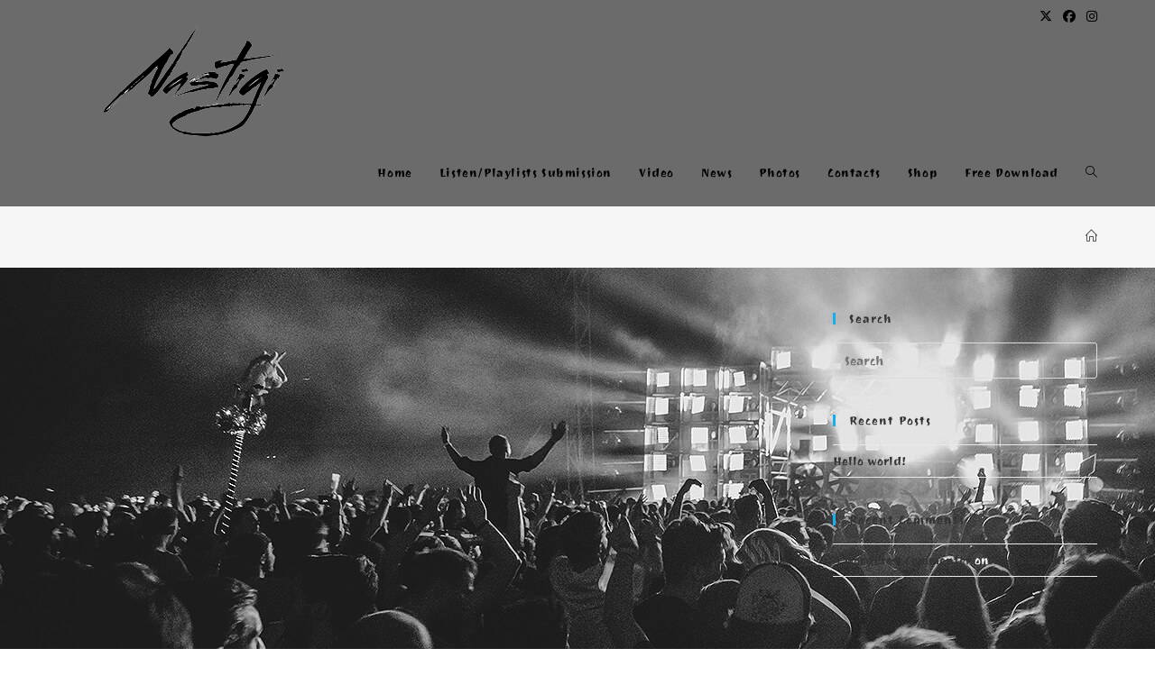

--- FILE ---
content_type: text/css
request_url: https://nastigi.com/wp-content/uploads/oceanwp-webfonts-css/60ea22d10fbcb590b04b9345c40ff140.css?ver=6.8.3
body_size: -295
content:
@font-face {  font-family: 'Joti One';  font-style: normal;  font-weight: 400;  font-display: swap;  src: url(//nastigi.com/wp-content/uploads/oceanwp-webfonts/Z9XVDmdJQAmWm9TwabTZ6Ok.ttf) format('truetype');}